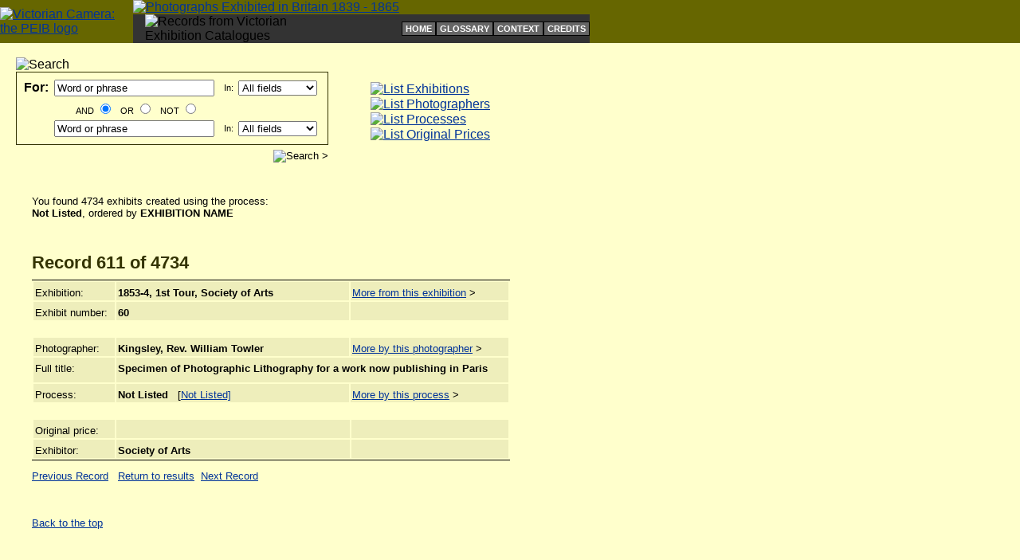

--- FILE ---
content_type: text/html; charset=UTF-8
request_url: https://peib.dmu.ac.uk/detailprocess.php?theproc=Not+listed&inum=610&listLength=4734&orderBy=coverage
body_size: 10925
content:







<!DOCTYPE html PUBLIC "-//W3C//DTD XHTML 1.0 Transitional//EN" "http://www.w3.org/TR/xhtml1/DTD/xhtml1-transitional.dtd">

<html>
<head>
	<title>Exhibit:  Specimen of Photographic Lithography for a work now publishing in Paris</title>
	
	<link href="peib.css" rel="stylesheet" title="homeStylesheet" />
	
	<meta name="description" content="Specimen of Photographic Lithography for a work now publishing in Paris by Kingsley, Rev. William Towler exhibited at the 1853-4, 1st Tour, Society of Arts." />
	<meta name="keywords" content="1853-4, 1st Tour, Society of Arts, Specimen of Photographic Lithography for a work now publishing in Paris, Kingsley, Rev. William Towler, Not Listed, Society of Arts, photographs, photographic, exhibition, history, victorian, AHRB, De Montfort University" />
	
	<!-- Dublin core metadata markup starts -->
	
	<meta http-equiv="robots" content="noindex, nofollow" />
	
</head>

<body>
 
	<table width="100%" cellpadding="0" cellspacing="0" border="0">
		<tr>
			<td style="background-color: #666600">
			
				<table width="740" cellpadding="0" cellspacing="0" border="0">
					<tr>
						<td rowspan="2"><a href="index.php"><img src="images/logo_site.gif" class="linkImage" width="52" height="60" alt="Victorian Camera: the PEIB logo" /></a></td>
						<td colspan="2"><a href="index.php"><img src="images/title.gif" class="linkImage" width="689" height="37" alt="Photographs Exhibited in Britain 1839 - 1865" /></a></td>
					</tr>
					<tr>
						<td style="background-color:#333333; padding-left: 15px;">
							<img src="images/strapline.gif" width="296" height="17" alt="Records from Victorian Exhibition Catalogues" />
						</td>
						<td style="background-color:#333333; padding-left: 95px; text-align: right;">
								
													<!-- Supplementary navigation starts -->
										
							<table cellpadding="0" cellspacing="0" border="0">
								<tr>
									<td class="supplementalNavigation"><a class="subnav" href="/index.php">HOME</a></td>
									<td class="supplementalNavigation"><a class="subnav" href="/about/glossary.php">GLOSSARY</a></td>
									<td class="supplementalNavigation"><a class="subnav" href="/about/context.php">CONTEXT</a></td>
									<td class="supplementalNavigation"><a class="subnav" href="/about/credits.php">CREDITS</a></td>
								</tr>
							</table>								
						</td>
							
					</tr>
				</table>
				
			</td>
		</tr>
	</table>

	<br />
	
	<!-- 
		Table for the search and four main browsing navigation links starts
		They are included using PHP for future updating purposes
	-->
		
	<table width="740" cellpadding="0" cellspacing="0" border="0">
		<tr>
			<td style="width: 400px; padding-left: 20px;">
				
				<form name="searchForm" action="/itemsearch.php" method="get" style="margin-top: 0px;">
	
	<input type="hidden" name="orderBy" value="coverage" />
	
	<table width="390" cellpadding="0" cellspacing="0" border="0">
		<tr>
			<td><img src="/images/searchTab.gif" width="108" height="24" alt="Search" /></td>
		</tr>
		<tr>
			<td style="border: 1px solid #333300; padding: 5px;">
				
				<!-- Boolean table starts here -->
				
				<table width="380" cellpadding="2" cellspacing="2" border="0">
					<tr>
						<td class="searchText" style="font-size: 100%; font-weight: bold">For:</td>
						<td><input type="text" size="23" name="freeText1" value="Word or phrase" /></td>
						<td class="searchText">In:</td>
						<td>
							<select name="field1">
								<option value="search">All fields</option>
								<option value="coverage">Exhibition</option>
								<option value="title">Exhibit title</option>
								<option value="photographernorm">Photographer</option>
								<option value="processnorm">Process</option>
								<option value="publisher">Exhibitor</option>		
							</select>
						</td>
					</tr>
					<tr>
						<td>&nbsp;</td>
						<td class="searchText" style="text-align: center">
						
							AND <input name="blnOp" type="radio" value="AND" checked="checked" /> &nbsp;
							OR <input name="blnOp" type="radio" value="OR" /> &nbsp;
							NOT <input name="blnOp" type="radio" value="NOT" />
							
						</td>
					</tr>
					<tr>	
						<td>&nbsp;</td>
						<td class="searchText"><input type="text" size="23" name="freeText2" value="Word or phrase" /></td>
						<td class="searchText">In:</td>
						<td>
							<select name="field2">
								<option value="search">All fields</option>
								<option value="coverage">Exhibition</option>
								<option value="title">Exhibit title</option>
								<option value="photographernorm">Photographer</option>
								<option value="processnorm">Process</option>
								<option value="publisher">Exhibitor</option>
							</select>
						</td>
					</tr>
				</table>
				
			</td>
		</tr>
		<tr>
			<td style="text-align: right; padding-top: 6px;"><input type="image" src="/images/searchGo.gif" value="Search &gt;" /></td>
		</tr>
	</table>

</form>					
			</td>
			<td style="width: 320px; padding-left: 50px; padding-top: 5px;">
				
				<table width="250" cellpadding="0" cellspacing="1" border="0">
	<tr>
		<td><a href="/indexexhibition.php?theorder=yl"><img src="/images/linkExhi.gif" class="linkImage" width="250" height="35" alt="List Exhibitions" /></a></td>
	</tr>
	<tr>
		<td><a href="/indexphotographer.php?thegroup=a"><img src="/images/linkPhotog.gif" class="linkImage" width="250" height="35" alt="List Photographers" /></a></td>
	</tr>
	<tr>
		<td><a href="/indexprocess.php"><img src="/images/linkProcess.gif" class="linkImage" width="250" height="35" alt="List Processes" /></a></td>
	</tr>
	<tr>
		<td><a href="/indexprice.php"><img src="/images/linkPrice.gif" class="linkImage" width="250" height="35" alt="List Original Prices" /></a></td>
	</tr>
</table>				
			</td>
		</tr>
	</table>
	
	<br />
		
		<!-- Content table -->
		
		<table style="margin-top: 10px;" width="680" cellpadding="0" cellspacing="0" border="0">
			<tr>
				<td style="padding-left: 40px;">
					<!-- Details of the search results  -->
					
					<p class="text">You found 4734 exhibits created using the process:<br />  
					<strong>Not Listed</strong>, ordered by <strong>EXHIBITION NAME</strong></p>
					
				</td>
			</tr>
			<tr>
				<td style="padding-left: 40px; padding-top: 10px;">
						<!-- Record details -->
					
					<h2 class="listType">Record <strong>611</strong> of <strong>4734</strong></h2><br />
					
					<table style="border-top: 1px solid #000000;" width="600" cellpadding="2" cellspacing="2" border="0">
						<tr>
							<td valign="top" style="width: 100px;" class="data">Exhibition:</td>
							<td valign="top" style="width: 300px;" class="data"><strong>1853-4, 1st Tour, Society of Arts</strong></td>
							<td valign="top" style="width: 200px;" class="data"><a href="itemexhibition.php?exbtnid=1014&amp;orderBy=exhibid&amp;exhibitionTitle=1853-4%2C+1st+Tour%2C+Society+of+Arts">More from this exhibition</a> &gt;</td>
						</tr>
						<tr>
							<td valign="top" class="data">Exhibit number:</td>
							<td valign="top" class="data"><strong>60</strong></td>
							<td valign="top" class="data">&nbsp;</td>
						</tr>						
					</table>
					
					
					<br />
					
					<table width="600" cellpadding="2" cellspacing="2" border="0">
						<tr>
							<td valign="top" style="width: 100px;" class="data">Photographer:</td>
							<td valign="top" style="width: 300px;" class="data"><strong>Kingsley, Rev. William Towler</strong></td>
							<td valign="top" style="width: 200px;" class="data"><a href="itemphotographer.php?photogNo=220&amp;orderby=coverage&amp;photogName=Kingsley%2C+Rev.+William+Towler">More by this photographer</a> &gt;</td>
						</tr>
						<tr>
							<td valign="top" style="width: 100px;"  class="data">Full title:</td>
							<td colspan="2" style="width: 500px; padding-bottom: 10px;" valign="top" class="data"><strong>Specimen of Photographic Lithography for a work now publishing in Paris</strong></td>
						</tr>
						<tr>
							<td valign="top" class="data">Process:</td>
							<td valign="top" class="data">
								<strong>Not Listed</strong> &nbsp; [<a href="about/glossary.php#Not+Listed">Not Listed]</a>							  </td>
							<td valign="top" class="data">
								
								<a href="itemprocess.php?theproc=Not+Listed&amp;orderBy=coverage">More by this process</a> &gt;							
							</td>
						</tr>
					</table>
					
					<br />
					
					<table style="border-bottom: 1px solid #000000;" width="600" cellpadding="2" cellspacing="2" border="0">
						<tr>
							<td valign="top" style="width: 100px;" class="data">Original price:</td>
							<td valign="top" style="width: 300px;"  class="data"><strong></strong></td>
							<td valign="top" style="width: 200px;"  class="data">
							&nbsp;							</td>
						</tr>
						<tr>
							<td valign="top" class="data">Exhibitor:</td>
							<td valign="top" class="data"><strong>Society of Arts</strong></td>
							<td valign="top" class="data">&nbsp;</td>
						</tr>
					</table>

					<p class="text"><a href="detailprocess.php?theproc=Not+listed&amp;inum=609&amp;listLength=4734&amp;orderBy=coverage">Previous Record</a> &nbsp; <a href="itemprocess.php?theproc=Not+listed&amp;orderBy=coverage">Return to results</a>&nbsp; <a href="detailprocess.php?theproc=Not+listed&amp;inum=611&amp;listLength=4734&amp;orderBy=coverage">Next Record</a></p>
					<br />
										
					<p style=" font-size: 80%;"><a href="#top">Back to the top</a></p>
					
				</td>
			</tr>
					
		</table>
		
		
		<br />
		
				<table width="720" style="margin-top: 60px;" cellpadding="0" cellspacing="0" border="0">
			<tr>
				<td style="padding-top: 15px; padding-left: 30px;"><a href="http://kmd.dmu.ac.uk"><img src="/images/logo_DMU.gif" class="linkImage" width="140" height="50" alt="De Montfort University" /></a></td>
				<td style="padding-top: 15px; padding-left: 90px;"><img src="/images/logo_KK.gif" class="linkImage" width="70" height="70" alt="Kraszna - Krausz Foundation" /></td>
				<td style="padding-top: 15px; padding-left: 30px;"><a href="http://national.gallery.ca"><img src="/images/logo_NGC.gif" class="linkImage" width="226" height="50" alt="National Gallery of Canada" /></a></td>
			</tr>
		</table>
		
		<!-- added by rross to allow Google Analytics to track web stats -->
<script type="text/javascript">
var gaJsHost = (("https:" == document.location.protocol) ? "https://ssl." : "http://www.");
document.write(unescape("%3Cscript src='" + gaJsHost + "google-analytics.com/ga.js' type='text/javascript'%3E%3C/script%3E"));
</script>
<script type="text/javascript">
var pageTracker = _gat._getTracker("UA-3876250-2");
pageTracker._initData();
pageTracker._trackPageview();
</script>
		
		<br />
	

</body>
</html>

